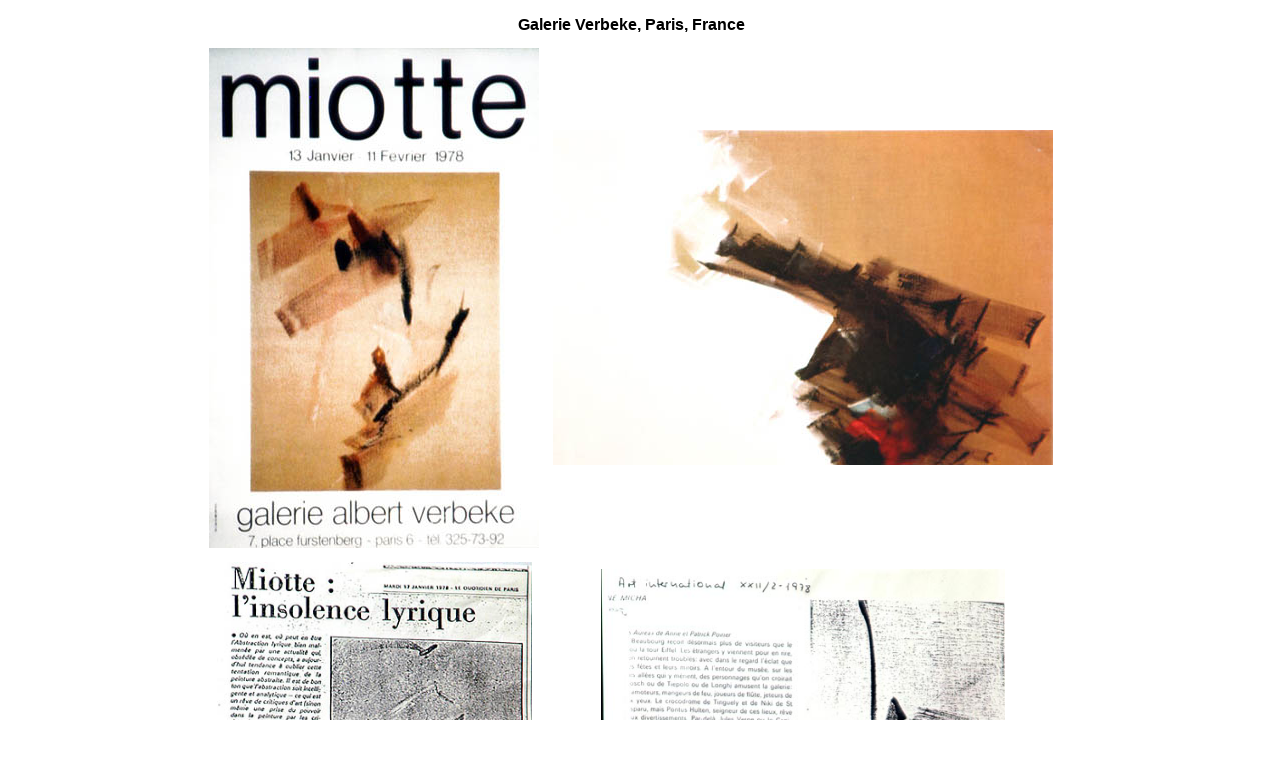

--- FILE ---
content_type: text/html
request_url: http://jeanmiotte.com/images/1978_france_verbeke.htm.html
body_size: 752
content:
<html>
<head>
	<meta http-equiv="Content-Type" content="text/html; charset=iso-8859-1">
	<meta name="generator" content="GoLive CyberStudio 3">
	<title>CHARLES HECHT | SCULPTUE 5</title>
	<meta name="author" content="Charles Hecht | Art">
	<meta name="classification" content="Artist">
	<meta name="description" content="Chrles Hecht - artist. Recnt Sculptures&gt; 		&lt;meta name=">

	<meta name="ROBOTS" content="ALL">
	<meta name="REVISIT-AFTER" content="14 days">
    <style type="text/css">
<!--
.style2 {font-family: Arial, Helvetica, sans-serif}
.style4 {font-family: Arial, Helvetica, sans-serif; font-weight: bold; }
-->
    </style>
</head>

	<body bgcolor="white">
		<center>
			<table width="364" border="0" cellpadding="6">
              <tr>
                <td colspan="2"> <div align="center"><span class="style4">Galerie Verbeke, Paris, France

</span></div></td>
                <td>&nbsp;</td>
              </tr>
              <tr>
                <td width="348"><img src="1978/0015.jpg" width="330" height="500"></td>
                <td width="348"><img src="1978/0019.jpg" width="500" height="335"></td>
                <td width="348">&nbsp;</td>
              </tr>
              <tr>
                <td height="557"><div align="center"><img src="1978/0016.jpg" width="315" height="545"></div></td>
                <td><div align="center"><img src="1978/0013.jpg" width="404" height="530"></div></td>
                <td>&nbsp;</td>
              </tr>
              <tr>
                <td colspan="2">&nbsp;</td>
                <td>&nbsp;</td>
              </tr>
              <tr>
                <td colspan="2"><div align="center">
                  <input name="button" type="button" onClick="self.close()" value="Close Window">
                </div></td>
                <td>&nbsp;</td>
              </tr>
            </table>
			<p></center>
	</body>

</html>
